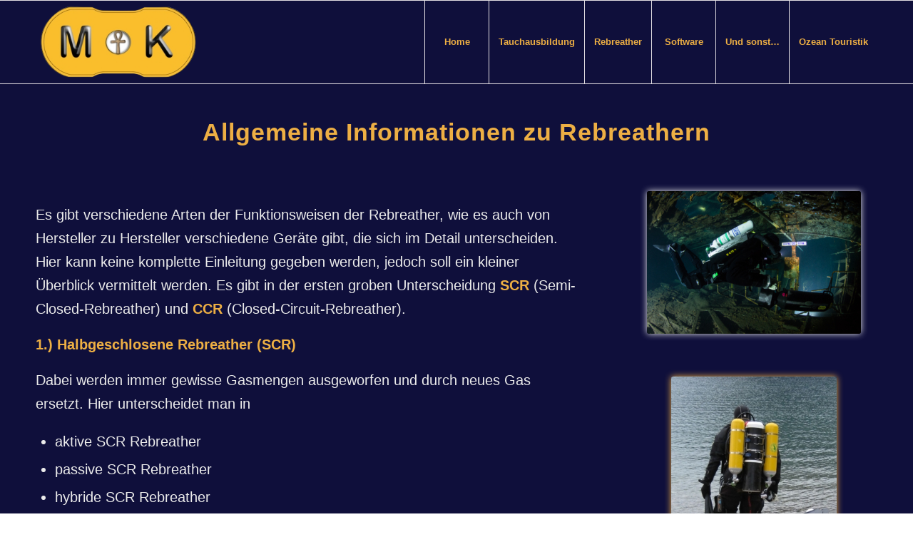

--- FILE ---
content_type: text/html; charset=UTF-8
request_url: https://www.keimes.de/rebreather/
body_size: 13815
content:
<!DOCTYPE html>
<html lang="de" class="html_stretched responsive av-preloader-disabled  html_header_top html_logo_left html_main_nav_header html_menu_right html_large html_header_sticky html_header_shrinking html_mobile_menu_phone html_header_searchicon_disabled html_content_align_center html_header_unstick_top_disabled html_header_stretch_disabled html_av-submenu-hidden html_av-submenu-display-hover html_av-overlay-side html_av-overlay-side-classic html_av-submenu-noclone html_entry_id_34 av-cookies-no-cookie-consent av-no-preview av-default-lightbox html_text_menu_active av-mobile-menu-switch-default">
<head>
<meta charset="UTF-8" />


<!-- mobile setting -->
<meta name="viewport" content="width=device-width, initial-scale=1">

<!-- Scripts/CSS and wp_head hook -->
<meta name='robots' content='index, follow, max-image-preview:large, max-snippet:-1, max-video-preview:-1' />

	<!-- This site is optimized with the Yoast SEO plugin v26.8 - https://yoast.com/product/yoast-seo-wordpress/ -->
	<title>Rebreather - Ausbildung - Höhle - Rebreather - Bergwerk</title>
	<meta name="description" content="Hier findest Du einen kleinen Überblick über die verschiedene Arten der Funktionsweisen der Rebreather - sCCR - mCCR - eCCR - hCCR" />
	<link rel="canonical" href="https://www.keimes.de/rebreather/" />
	<meta property="og:locale" content="de_DE" />
	<meta property="og:type" content="article" />
	<meta property="og:title" content="Rebreather - Ausbildung - Höhle - Rebreather - Bergwerk" />
	<meta property="og:description" content="Hier findest Du einen kleinen Überblick über die verschiedene Arten der Funktionsweisen der Rebreather - sCCR - mCCR - eCCR - hCCR" />
	<meta property="og:url" content="https://www.keimes.de/rebreather/" />
	<meta property="og:site_name" content="Ausbildung - Höhle - Rebreather - Bergwerk" />
	<meta property="article:modified_time" content="2023-10-29T15:00:53+00:00" />
	<meta name="twitter:card" content="summary_large_image" />
	<meta name="twitter:label1" content="Geschätzte Lesezeit" />
	<meta name="twitter:data1" content="14 Minuten" />
	<script type="application/ld+json" class="yoast-schema-graph">{"@context":"https://schema.org","@graph":[{"@type":"WebPage","@id":"https://www.keimes.de/rebreather/","url":"https://www.keimes.de/rebreather/","name":"Rebreather - Ausbildung - Höhle - Rebreather - Bergwerk","isPartOf":{"@id":"https://www.keimes.de/#website"},"datePublished":"2022-12-27T17:44:05+00:00","dateModified":"2023-10-29T15:00:53+00:00","description":"Hier findest Du einen kleinen Überblick über die verschiedene Arten der Funktionsweisen der Rebreather - sCCR - mCCR - eCCR - hCCR","breadcrumb":{"@id":"https://www.keimes.de/rebreather/#breadcrumb"},"inLanguage":"de","potentialAction":[{"@type":"ReadAction","target":["https://www.keimes.de/rebreather/"]}]},{"@type":"BreadcrumbList","@id":"https://www.keimes.de/rebreather/#breadcrumb","itemListElement":[{"@type":"ListItem","position":1,"name":"Startseite","item":"https://www.keimes.de/hoehlen-bergwerk-rebreather-und-technisches-tauchen/"},{"@type":"ListItem","position":2,"name":"Rebreather"}]},{"@type":"WebSite","@id":"https://www.keimes.de/#website","url":"https://www.keimes.de/","name":"Ausbildung - Höhle - Rebreather - Bergwerk","description":"Rebreather, Overhead und Technisches Tauchen","potentialAction":[{"@type":"SearchAction","target":{"@type":"EntryPoint","urlTemplate":"https://www.keimes.de/?s={search_term_string}"},"query-input":{"@type":"PropertyValueSpecification","valueRequired":true,"valueName":"search_term_string"}}],"inLanguage":"de"}]}</script>
	<!-- / Yoast SEO plugin. -->


<link rel="alternate" type="application/rss+xml" title="Ausbildung - Höhle - Rebreather - Bergwerk &raquo; Feed" href="https://www.keimes.de/feed/" />
<link rel="alternate" type="application/rss+xml" title="Ausbildung - Höhle - Rebreather - Bergwerk &raquo; Kommentar-Feed" href="https://www.keimes.de/comments/feed/" />
<link rel="alternate" title="oEmbed (JSON)" type="application/json+oembed" href="https://www.keimes.de/wp-json/oembed/1.0/embed?url=https%3A%2F%2Fwww.keimes.de%2Frebreather%2F" />
<link rel="alternate" title="oEmbed (XML)" type="text/xml+oembed" href="https://www.keimes.de/wp-json/oembed/1.0/embed?url=https%3A%2F%2Fwww.keimes.de%2Frebreather%2F&#038;format=xml" />
<style id='wp-img-auto-sizes-contain-inline-css' type='text/css'>
img:is([sizes=auto i],[sizes^="auto," i]){contain-intrinsic-size:3000px 1500px}
/*# sourceURL=wp-img-auto-sizes-contain-inline-css */
</style>
<style id='wp-emoji-styles-inline-css' type='text/css'>

	img.wp-smiley, img.emoji {
		display: inline !important;
		border: none !important;
		box-shadow: none !important;
		height: 1em !important;
		width: 1em !important;
		margin: 0 0.07em !important;
		vertical-align: -0.1em !important;
		background: none !important;
		padding: 0 !important;
	}
/*# sourceURL=wp-emoji-styles-inline-css */
</style>
<style id='wp-block-library-inline-css' type='text/css'>
:root{--wp-block-synced-color:#7a00df;--wp-block-synced-color--rgb:122,0,223;--wp-bound-block-color:var(--wp-block-synced-color);--wp-editor-canvas-background:#ddd;--wp-admin-theme-color:#007cba;--wp-admin-theme-color--rgb:0,124,186;--wp-admin-theme-color-darker-10:#006ba1;--wp-admin-theme-color-darker-10--rgb:0,107,160.5;--wp-admin-theme-color-darker-20:#005a87;--wp-admin-theme-color-darker-20--rgb:0,90,135;--wp-admin-border-width-focus:2px}@media (min-resolution:192dpi){:root{--wp-admin-border-width-focus:1.5px}}.wp-element-button{cursor:pointer}:root .has-very-light-gray-background-color{background-color:#eee}:root .has-very-dark-gray-background-color{background-color:#313131}:root .has-very-light-gray-color{color:#eee}:root .has-very-dark-gray-color{color:#313131}:root .has-vivid-green-cyan-to-vivid-cyan-blue-gradient-background{background:linear-gradient(135deg,#00d084,#0693e3)}:root .has-purple-crush-gradient-background{background:linear-gradient(135deg,#34e2e4,#4721fb 50%,#ab1dfe)}:root .has-hazy-dawn-gradient-background{background:linear-gradient(135deg,#faaca8,#dad0ec)}:root .has-subdued-olive-gradient-background{background:linear-gradient(135deg,#fafae1,#67a671)}:root .has-atomic-cream-gradient-background{background:linear-gradient(135deg,#fdd79a,#004a59)}:root .has-nightshade-gradient-background{background:linear-gradient(135deg,#330968,#31cdcf)}:root .has-midnight-gradient-background{background:linear-gradient(135deg,#020381,#2874fc)}:root{--wp--preset--font-size--normal:16px;--wp--preset--font-size--huge:42px}.has-regular-font-size{font-size:1em}.has-larger-font-size{font-size:2.625em}.has-normal-font-size{font-size:var(--wp--preset--font-size--normal)}.has-huge-font-size{font-size:var(--wp--preset--font-size--huge)}.has-text-align-center{text-align:center}.has-text-align-left{text-align:left}.has-text-align-right{text-align:right}.has-fit-text{white-space:nowrap!important}#end-resizable-editor-section{display:none}.aligncenter{clear:both}.items-justified-left{justify-content:flex-start}.items-justified-center{justify-content:center}.items-justified-right{justify-content:flex-end}.items-justified-space-between{justify-content:space-between}.screen-reader-text{border:0;clip-path:inset(50%);height:1px;margin:-1px;overflow:hidden;padding:0;position:absolute;width:1px;word-wrap:normal!important}.screen-reader-text:focus{background-color:#ddd;clip-path:none;color:#444;display:block;font-size:1em;height:auto;left:5px;line-height:normal;padding:15px 23px 14px;text-decoration:none;top:5px;width:auto;z-index:100000}html :where(.has-border-color){border-style:solid}html :where([style*=border-top-color]){border-top-style:solid}html :where([style*=border-right-color]){border-right-style:solid}html :where([style*=border-bottom-color]){border-bottom-style:solid}html :where([style*=border-left-color]){border-left-style:solid}html :where([style*=border-width]){border-style:solid}html :where([style*=border-top-width]){border-top-style:solid}html :where([style*=border-right-width]){border-right-style:solid}html :where([style*=border-bottom-width]){border-bottom-style:solid}html :where([style*=border-left-width]){border-left-style:solid}html :where(img[class*=wp-image-]){height:auto;max-width:100%}:where(figure){margin:0 0 1em}html :where(.is-position-sticky){--wp-admin--admin-bar--position-offset:var(--wp-admin--admin-bar--height,0px)}@media screen and (max-width:600px){html :where(.is-position-sticky){--wp-admin--admin-bar--position-offset:0px}}

/*# sourceURL=wp-block-library-inline-css */
</style><style id='global-styles-inline-css' type='text/css'>
:root{--wp--preset--aspect-ratio--square: 1;--wp--preset--aspect-ratio--4-3: 4/3;--wp--preset--aspect-ratio--3-4: 3/4;--wp--preset--aspect-ratio--3-2: 3/2;--wp--preset--aspect-ratio--2-3: 2/3;--wp--preset--aspect-ratio--16-9: 16/9;--wp--preset--aspect-ratio--9-16: 9/16;--wp--preset--color--black: #000000;--wp--preset--color--cyan-bluish-gray: #abb8c3;--wp--preset--color--white: #ffffff;--wp--preset--color--pale-pink: #f78da7;--wp--preset--color--vivid-red: #cf2e2e;--wp--preset--color--luminous-vivid-orange: #ff6900;--wp--preset--color--luminous-vivid-amber: #fcb900;--wp--preset--color--light-green-cyan: #7bdcb5;--wp--preset--color--vivid-green-cyan: #00d084;--wp--preset--color--pale-cyan-blue: #8ed1fc;--wp--preset--color--vivid-cyan-blue: #0693e3;--wp--preset--color--vivid-purple: #9b51e0;--wp--preset--color--metallic-red: #b02b2c;--wp--preset--color--maximum-yellow-red: #edae44;--wp--preset--color--yellow-sun: #eeee22;--wp--preset--color--palm-leaf: #83a846;--wp--preset--color--aero: #7bb0e7;--wp--preset--color--old-lavender: #745f7e;--wp--preset--color--steel-teal: #5f8789;--wp--preset--color--raspberry-pink: #d65799;--wp--preset--color--medium-turquoise: #4ecac2;--wp--preset--gradient--vivid-cyan-blue-to-vivid-purple: linear-gradient(135deg,rgb(6,147,227) 0%,rgb(155,81,224) 100%);--wp--preset--gradient--light-green-cyan-to-vivid-green-cyan: linear-gradient(135deg,rgb(122,220,180) 0%,rgb(0,208,130) 100%);--wp--preset--gradient--luminous-vivid-amber-to-luminous-vivid-orange: linear-gradient(135deg,rgb(252,185,0) 0%,rgb(255,105,0) 100%);--wp--preset--gradient--luminous-vivid-orange-to-vivid-red: linear-gradient(135deg,rgb(255,105,0) 0%,rgb(207,46,46) 100%);--wp--preset--gradient--very-light-gray-to-cyan-bluish-gray: linear-gradient(135deg,rgb(238,238,238) 0%,rgb(169,184,195) 100%);--wp--preset--gradient--cool-to-warm-spectrum: linear-gradient(135deg,rgb(74,234,220) 0%,rgb(151,120,209) 20%,rgb(207,42,186) 40%,rgb(238,44,130) 60%,rgb(251,105,98) 80%,rgb(254,248,76) 100%);--wp--preset--gradient--blush-light-purple: linear-gradient(135deg,rgb(255,206,236) 0%,rgb(152,150,240) 100%);--wp--preset--gradient--blush-bordeaux: linear-gradient(135deg,rgb(254,205,165) 0%,rgb(254,45,45) 50%,rgb(107,0,62) 100%);--wp--preset--gradient--luminous-dusk: linear-gradient(135deg,rgb(255,203,112) 0%,rgb(199,81,192) 50%,rgb(65,88,208) 100%);--wp--preset--gradient--pale-ocean: linear-gradient(135deg,rgb(255,245,203) 0%,rgb(182,227,212) 50%,rgb(51,167,181) 100%);--wp--preset--gradient--electric-grass: linear-gradient(135deg,rgb(202,248,128) 0%,rgb(113,206,126) 100%);--wp--preset--gradient--midnight: linear-gradient(135deg,rgb(2,3,129) 0%,rgb(40,116,252) 100%);--wp--preset--font-size--small: 1rem;--wp--preset--font-size--medium: 1.125rem;--wp--preset--font-size--large: 1.75rem;--wp--preset--font-size--x-large: clamp(1.75rem, 3vw, 2.25rem);--wp--preset--spacing--20: 0.44rem;--wp--preset--spacing--30: 0.67rem;--wp--preset--spacing--40: 1rem;--wp--preset--spacing--50: 1.5rem;--wp--preset--spacing--60: 2.25rem;--wp--preset--spacing--70: 3.38rem;--wp--preset--spacing--80: 5.06rem;--wp--preset--shadow--natural: 6px 6px 9px rgba(0, 0, 0, 0.2);--wp--preset--shadow--deep: 12px 12px 50px rgba(0, 0, 0, 0.4);--wp--preset--shadow--sharp: 6px 6px 0px rgba(0, 0, 0, 0.2);--wp--preset--shadow--outlined: 6px 6px 0px -3px rgb(255, 255, 255), 6px 6px rgb(0, 0, 0);--wp--preset--shadow--crisp: 6px 6px 0px rgb(0, 0, 0);}:root { --wp--style--global--content-size: 800px;--wp--style--global--wide-size: 1130px; }:where(body) { margin: 0; }.wp-site-blocks > .alignleft { float: left; margin-right: 2em; }.wp-site-blocks > .alignright { float: right; margin-left: 2em; }.wp-site-blocks > .aligncenter { justify-content: center; margin-left: auto; margin-right: auto; }:where(.is-layout-flex){gap: 0.5em;}:where(.is-layout-grid){gap: 0.5em;}.is-layout-flow > .alignleft{float: left;margin-inline-start: 0;margin-inline-end: 2em;}.is-layout-flow > .alignright{float: right;margin-inline-start: 2em;margin-inline-end: 0;}.is-layout-flow > .aligncenter{margin-left: auto !important;margin-right: auto !important;}.is-layout-constrained > .alignleft{float: left;margin-inline-start: 0;margin-inline-end: 2em;}.is-layout-constrained > .alignright{float: right;margin-inline-start: 2em;margin-inline-end: 0;}.is-layout-constrained > .aligncenter{margin-left: auto !important;margin-right: auto !important;}.is-layout-constrained > :where(:not(.alignleft):not(.alignright):not(.alignfull)){max-width: var(--wp--style--global--content-size);margin-left: auto !important;margin-right: auto !important;}.is-layout-constrained > .alignwide{max-width: var(--wp--style--global--wide-size);}body .is-layout-flex{display: flex;}.is-layout-flex{flex-wrap: wrap;align-items: center;}.is-layout-flex > :is(*, div){margin: 0;}body .is-layout-grid{display: grid;}.is-layout-grid > :is(*, div){margin: 0;}body{padding-top: 0px;padding-right: 0px;padding-bottom: 0px;padding-left: 0px;}a:where(:not(.wp-element-button)){text-decoration: underline;}:root :where(.wp-element-button, .wp-block-button__link){background-color: #32373c;border-width: 0;color: #fff;font-family: inherit;font-size: inherit;font-style: inherit;font-weight: inherit;letter-spacing: inherit;line-height: inherit;padding-top: calc(0.667em + 2px);padding-right: calc(1.333em + 2px);padding-bottom: calc(0.667em + 2px);padding-left: calc(1.333em + 2px);text-decoration: none;text-transform: inherit;}.has-black-color{color: var(--wp--preset--color--black) !important;}.has-cyan-bluish-gray-color{color: var(--wp--preset--color--cyan-bluish-gray) !important;}.has-white-color{color: var(--wp--preset--color--white) !important;}.has-pale-pink-color{color: var(--wp--preset--color--pale-pink) !important;}.has-vivid-red-color{color: var(--wp--preset--color--vivid-red) !important;}.has-luminous-vivid-orange-color{color: var(--wp--preset--color--luminous-vivid-orange) !important;}.has-luminous-vivid-amber-color{color: var(--wp--preset--color--luminous-vivid-amber) !important;}.has-light-green-cyan-color{color: var(--wp--preset--color--light-green-cyan) !important;}.has-vivid-green-cyan-color{color: var(--wp--preset--color--vivid-green-cyan) !important;}.has-pale-cyan-blue-color{color: var(--wp--preset--color--pale-cyan-blue) !important;}.has-vivid-cyan-blue-color{color: var(--wp--preset--color--vivid-cyan-blue) !important;}.has-vivid-purple-color{color: var(--wp--preset--color--vivid-purple) !important;}.has-metallic-red-color{color: var(--wp--preset--color--metallic-red) !important;}.has-maximum-yellow-red-color{color: var(--wp--preset--color--maximum-yellow-red) !important;}.has-yellow-sun-color{color: var(--wp--preset--color--yellow-sun) !important;}.has-palm-leaf-color{color: var(--wp--preset--color--palm-leaf) !important;}.has-aero-color{color: var(--wp--preset--color--aero) !important;}.has-old-lavender-color{color: var(--wp--preset--color--old-lavender) !important;}.has-steel-teal-color{color: var(--wp--preset--color--steel-teal) !important;}.has-raspberry-pink-color{color: var(--wp--preset--color--raspberry-pink) !important;}.has-medium-turquoise-color{color: var(--wp--preset--color--medium-turquoise) !important;}.has-black-background-color{background-color: var(--wp--preset--color--black) !important;}.has-cyan-bluish-gray-background-color{background-color: var(--wp--preset--color--cyan-bluish-gray) !important;}.has-white-background-color{background-color: var(--wp--preset--color--white) !important;}.has-pale-pink-background-color{background-color: var(--wp--preset--color--pale-pink) !important;}.has-vivid-red-background-color{background-color: var(--wp--preset--color--vivid-red) !important;}.has-luminous-vivid-orange-background-color{background-color: var(--wp--preset--color--luminous-vivid-orange) !important;}.has-luminous-vivid-amber-background-color{background-color: var(--wp--preset--color--luminous-vivid-amber) !important;}.has-light-green-cyan-background-color{background-color: var(--wp--preset--color--light-green-cyan) !important;}.has-vivid-green-cyan-background-color{background-color: var(--wp--preset--color--vivid-green-cyan) !important;}.has-pale-cyan-blue-background-color{background-color: var(--wp--preset--color--pale-cyan-blue) !important;}.has-vivid-cyan-blue-background-color{background-color: var(--wp--preset--color--vivid-cyan-blue) !important;}.has-vivid-purple-background-color{background-color: var(--wp--preset--color--vivid-purple) !important;}.has-metallic-red-background-color{background-color: var(--wp--preset--color--metallic-red) !important;}.has-maximum-yellow-red-background-color{background-color: var(--wp--preset--color--maximum-yellow-red) !important;}.has-yellow-sun-background-color{background-color: var(--wp--preset--color--yellow-sun) !important;}.has-palm-leaf-background-color{background-color: var(--wp--preset--color--palm-leaf) !important;}.has-aero-background-color{background-color: var(--wp--preset--color--aero) !important;}.has-old-lavender-background-color{background-color: var(--wp--preset--color--old-lavender) !important;}.has-steel-teal-background-color{background-color: var(--wp--preset--color--steel-teal) !important;}.has-raspberry-pink-background-color{background-color: var(--wp--preset--color--raspberry-pink) !important;}.has-medium-turquoise-background-color{background-color: var(--wp--preset--color--medium-turquoise) !important;}.has-black-border-color{border-color: var(--wp--preset--color--black) !important;}.has-cyan-bluish-gray-border-color{border-color: var(--wp--preset--color--cyan-bluish-gray) !important;}.has-white-border-color{border-color: var(--wp--preset--color--white) !important;}.has-pale-pink-border-color{border-color: var(--wp--preset--color--pale-pink) !important;}.has-vivid-red-border-color{border-color: var(--wp--preset--color--vivid-red) !important;}.has-luminous-vivid-orange-border-color{border-color: var(--wp--preset--color--luminous-vivid-orange) !important;}.has-luminous-vivid-amber-border-color{border-color: var(--wp--preset--color--luminous-vivid-amber) !important;}.has-light-green-cyan-border-color{border-color: var(--wp--preset--color--light-green-cyan) !important;}.has-vivid-green-cyan-border-color{border-color: var(--wp--preset--color--vivid-green-cyan) !important;}.has-pale-cyan-blue-border-color{border-color: var(--wp--preset--color--pale-cyan-blue) !important;}.has-vivid-cyan-blue-border-color{border-color: var(--wp--preset--color--vivid-cyan-blue) !important;}.has-vivid-purple-border-color{border-color: var(--wp--preset--color--vivid-purple) !important;}.has-metallic-red-border-color{border-color: var(--wp--preset--color--metallic-red) !important;}.has-maximum-yellow-red-border-color{border-color: var(--wp--preset--color--maximum-yellow-red) !important;}.has-yellow-sun-border-color{border-color: var(--wp--preset--color--yellow-sun) !important;}.has-palm-leaf-border-color{border-color: var(--wp--preset--color--palm-leaf) !important;}.has-aero-border-color{border-color: var(--wp--preset--color--aero) !important;}.has-old-lavender-border-color{border-color: var(--wp--preset--color--old-lavender) !important;}.has-steel-teal-border-color{border-color: var(--wp--preset--color--steel-teal) !important;}.has-raspberry-pink-border-color{border-color: var(--wp--preset--color--raspberry-pink) !important;}.has-medium-turquoise-border-color{border-color: var(--wp--preset--color--medium-turquoise) !important;}.has-vivid-cyan-blue-to-vivid-purple-gradient-background{background: var(--wp--preset--gradient--vivid-cyan-blue-to-vivid-purple) !important;}.has-light-green-cyan-to-vivid-green-cyan-gradient-background{background: var(--wp--preset--gradient--light-green-cyan-to-vivid-green-cyan) !important;}.has-luminous-vivid-amber-to-luminous-vivid-orange-gradient-background{background: var(--wp--preset--gradient--luminous-vivid-amber-to-luminous-vivid-orange) !important;}.has-luminous-vivid-orange-to-vivid-red-gradient-background{background: var(--wp--preset--gradient--luminous-vivid-orange-to-vivid-red) !important;}.has-very-light-gray-to-cyan-bluish-gray-gradient-background{background: var(--wp--preset--gradient--very-light-gray-to-cyan-bluish-gray) !important;}.has-cool-to-warm-spectrum-gradient-background{background: var(--wp--preset--gradient--cool-to-warm-spectrum) !important;}.has-blush-light-purple-gradient-background{background: var(--wp--preset--gradient--blush-light-purple) !important;}.has-blush-bordeaux-gradient-background{background: var(--wp--preset--gradient--blush-bordeaux) !important;}.has-luminous-dusk-gradient-background{background: var(--wp--preset--gradient--luminous-dusk) !important;}.has-pale-ocean-gradient-background{background: var(--wp--preset--gradient--pale-ocean) !important;}.has-electric-grass-gradient-background{background: var(--wp--preset--gradient--electric-grass) !important;}.has-midnight-gradient-background{background: var(--wp--preset--gradient--midnight) !important;}.has-small-font-size{font-size: var(--wp--preset--font-size--small) !important;}.has-medium-font-size{font-size: var(--wp--preset--font-size--medium) !important;}.has-large-font-size{font-size: var(--wp--preset--font-size--large) !important;}.has-x-large-font-size{font-size: var(--wp--preset--font-size--x-large) !important;}
/*# sourceURL=global-styles-inline-css */
</style>

<link rel='stylesheet' id='avia-merged-styles-css' href='https://www.keimes.de/wp-content/uploads/dynamic_avia/avia-merged-styles-d8191c15a3ba7debcc4efd8e77ad238b---6957a942f3363.css' type='text/css' media='all' />
<link rel='stylesheet' id='avia-single-post-34-css' href='https://www.keimes.de/wp-content/uploads/avia_posts_css/post-34.css?ver=ver-1767474477' type='text/css' media='all' />
<script type="text/javascript" src="https://www.keimes.de/wp-includes/js/jquery/jquery.min.js?ver=3.7.1" id="jquery-core-js"></script>
<script type="text/javascript" src="https://www.keimes.de/wp-includes/js/jquery/jquery-migrate.min.js?ver=3.4.1" id="jquery-migrate-js"></script>
<link rel="https://api.w.org/" href="https://www.keimes.de/wp-json/" /><link rel="alternate" title="JSON" type="application/json" href="https://www.keimes.de/wp-json/wp/v2/pages/34" /><link rel="EditURI" type="application/rsd+xml" title="RSD" href="https://www.keimes.de/xmlrpc.php?rsd" />
<meta name="generator" content="WordPress 6.9" />
<link rel='shortlink' href='https://www.keimes.de/?p=34' />
<link rel="profile" href="http://gmpg.org/xfn/11" />
<link rel="alternate" type="application/rss+xml" title="Ausbildung - Höhle - Rebreather - Bergwerk RSS2 Feed" href="https://www.keimes.de/feed/" />
<link rel="pingback" href="https://www.keimes.de/xmlrpc.php" />
<!--[if lt IE 9]><script src="https://www.keimes.de/wp-content/themes/enfold/js/html5shiv.js"></script><![endif]-->
<link rel="icon" href="https://www.keimes.de/wp-content/uploads/2022/10/favicon.png" type="image/png">

<!-- To speed up the rendering and to display the site as fast as possible to the user we include some styles and scripts for above the fold content inline -->
<script type="text/javascript">"use strict";var avia_is_mobile=!1;/Android|webOS|iPhone|iPad|iPod|BlackBerry|IEMobile|Opera Mini/i.test(navigator.userAgent)&&"ontouchstart"in document.documentElement?(avia_is_mobile=!0,document.documentElement.className+=" avia_mobile "):document.documentElement.className+=" avia_desktop ",document.documentElement.className+=" js_active ",function(){var e=["-webkit-","-moz-","-ms-",""],t="",n=!1,o=!1;for(var a in e)e[a]+"transform"in document.documentElement.style&&(n=!0,t=e[a]+"transform"),e[a]+"perspective"in document.documentElement.style&&(o=!0);n&&(document.documentElement.className+=" avia_transform "),o&&(document.documentElement.className+=" avia_transform3d "),"function"==typeof document.getElementsByClassName&&"function"==typeof document.documentElement.getBoundingClientRect&&0==avia_is_mobile&&t&&window.innerHeight>0&&setTimeout(function(){var e=0,n={},o=0,a=document.getElementsByClassName("av-parallax"),m=window.pageYOffset||document.documentElement.scrollTop;for(e=0;e<a.length;e++)a[e].style.top="0px",n=a[e].getBoundingClientRect(),o=Math.ceil(.3*(window.innerHeight+m-n.top)),a[e].style[t]="translate(0px, "+o+"px)",a[e].style.top="auto",a[e].className+=" enabled-parallax "},50)}();</script><style type='text/css'>
@font-face {font-family: 'entypo-fontello'; font-weight: normal; font-style: normal; font-display: auto;
src: url('https://www.keimes.de/wp-content/themes/enfold/config-templatebuilder/avia-template-builder/assets/fonts/entypo-fontello.woff2') format('woff2'),
url('https://www.keimes.de/wp-content/themes/enfold/config-templatebuilder/avia-template-builder/assets/fonts/entypo-fontello.woff') format('woff'),
url('https://www.keimes.de/wp-content/themes/enfold/config-templatebuilder/avia-template-builder/assets/fonts/entypo-fontello.ttf') format('truetype'),
url('https://www.keimes.de/wp-content/themes/enfold/config-templatebuilder/avia-template-builder/assets/fonts/entypo-fontello.svg#entypo-fontello') format('svg'),
url('https://www.keimes.de/wp-content/themes/enfold/config-templatebuilder/avia-template-builder/assets/fonts/entypo-fontello.eot'),
url('https://www.keimes.de/wp-content/themes/enfold/config-templatebuilder/avia-template-builder/assets/fonts/entypo-fontello.eot?#iefix') format('embedded-opentype');
} #top .avia-font-entypo-fontello, body .avia-font-entypo-fontello, html body [data-av_iconfont='entypo-fontello']:before{ font-family: 'entypo-fontello'; }
</style>

<!--
Debugging Info for Theme support: 

Theme: Enfold
Version: 5.2.1
Installed: enfold
AviaFramework Version: 5.2
AviaBuilder Version: 5.2
aviaElementManager Version: 1.0.1
- - - - - - - - - - -
ChildTheme: Enfold Child
ChildTheme Version: 1.0
ChildTheme Installed: enfold

- - - - - - - - - - -
ML:128-PU:26-PLA:6
WP:6.9
Compress: CSS:all theme files - JS:all theme files
Updates: disabled
PLAu:6
-->
</head>

<body id="top" class="wp-singular page-template-default page page-id-34 wp-theme-enfold wp-child-theme-enfold-child stretched rtl_columns av-curtain-numeric avia-responsive-images-support" itemscope="itemscope" itemtype="https://schema.org/WebPage" >

	
	<div id='wrap_all'>

	
<header id='header' class='all_colors header_color dark_bg_color  av_header_top av_logo_left av_main_nav_header av_menu_right av_large av_header_sticky av_header_shrinking av_header_stretch_disabled av_mobile_menu_phone av_header_searchicon_disabled av_header_unstick_top_disabled av_seperator_big_border av_bottom_nav_disabled '  role="banner" itemscope="itemscope" itemtype="https://schema.org/WPHeader" >

		<div  id='header_main' class='container_wrap container_wrap_logo'>

        <div class='container av-logo-container'><div class='inner-container'><span class='logo avia-standard-logo'><a href='https://www.keimes.de/' class=''><img src="https://www.keimes.de/wp-content/uploads/2022/11/revo-Michael.-300x150-removebg-preview.png" height="100" width="300" alt='Ausbildung - Höhle - Rebreather - Bergwerk' title='Logo MK' /></a></span><nav class='main_menu' data-selectname='Wähle eine Seite'  role="navigation" itemscope="itemscope" itemtype="https://schema.org/SiteNavigationElement" ><div class="avia-menu av-main-nav-wrap"><ul role="menu" class="menu av-main-nav" id="avia-menu"><li role="menuitem" id="menu-item-29" class="menu-item menu-item-type-custom menu-item-object-custom menu-item-top-level menu-item-top-level-1"><a href="https://keimes.de/hoehlen-bergwerk-rebreather-und-technisches-tauchen" itemprop="url" tabindex="0"><span class="avia-bullet"></span><span class="avia-menu-text">Home</span><span class="avia-menu-fx"><span class="avia-arrow-wrap"><span class="avia-arrow"></span></span></span></a></li>
<li role="menuitem" id="menu-item-33" class="menu-item menu-item-type-custom menu-item-object-custom menu-item-has-children menu-item-top-level menu-item-top-level-2"><a href="https://keimes.de/die-frage-nach-dem-verband" itemprop="url" tabindex="0"><span class="avia-bullet"></span><span class="avia-menu-text">Tauchausbildung</span><span class="avia-menu-fx"><span class="avia-arrow-wrap"><span class="avia-arrow"></span></span></span></a>


<ul class="sub-menu">
	<li role="menuitem" id="menu-item-159" class="menu-item menu-item-type-custom menu-item-object-custom"><a href="https://keimes.de/die-frage-nach-dem-verband" itemprop="url" tabindex="0"><span class="avia-bullet"></span><span class="avia-menu-text">Die Frage nach dem Verband</span></a></li>
	<li role="menuitem" id="menu-item-78" class="menu-item menu-item-type-custom menu-item-object-custom menu-item-has-children"><a href="https://keimes.de/ausbildung-bergwerk-hoehle-mine-cave" itemprop="url" tabindex="0"><span class="avia-bullet"></span><span class="avia-menu-text">Mine-/Höhlenausbildung</span></a>
	<ul class="sub-menu">
		<li role="menuitem" id="menu-item-1859" class="menu-item menu-item-type-custom menu-item-object-custom"><a href="https://keimes.de/ausbildung-bergwerk-hoehle-mine-cave" itemprop="url" tabindex="0"><span class="avia-bullet"></span><span class="avia-menu-text">Allgemeine Information</span></a></li>
		<li role="menuitem" id="menu-item-99" class="menu-item menu-item-type-custom menu-item-object-custom"><a href="https://keimes.de/portfolio-item/try-dive-im-bergwerk-nuttlar" itemprop="url" tabindex="0"><span class="avia-bullet"></span><span class="avia-menu-text">Try Dive im Bergwerk</span></a></li>
		<li role="menuitem" id="menu-item-97" class="menu-item menu-item-type-custom menu-item-object-custom"><a href="https://keimes.de/oc-ccr-intro-to-cave-diver" itemprop="url" tabindex="0"><span class="avia-bullet"></span><span class="avia-menu-text">OC / CCR Intro to Cave Diver</span></a></li>
		<li role="menuitem" id="menu-item-95" class="menu-item menu-item-type-custom menu-item-object-custom"><a href="https://keimes.de/oc-ccr-intro-to-mine-diver" itemprop="url" tabindex="0"><span class="avia-bullet"></span><span class="avia-menu-text">OC / CCR Intro to Mine Diver</span></a></li>
		<li role="menuitem" id="menu-item-94" class="menu-item menu-item-type-custom menu-item-object-custom"><a href="https://keimes.de/oc-ccr-full-mine-diver" itemprop="url" tabindex="0"><span class="avia-bullet"></span><span class="avia-menu-text">OC / CCR Full Mine Diver</span></a></li>
		<li role="menuitem" id="menu-item-104" class="menu-item menu-item-type-custom menu-item-object-custom"><a href="https://keimes.de/oc-ccr-full-cave-diver" itemprop="url" tabindex="0"><span class="avia-bullet"></span><span class="avia-menu-text">OC / CCR Full Cave Diver</span></a></li>
		<li role="menuitem" id="menu-item-519" class="menu-item menu-item-type-custom menu-item-object-custom"><a href="https://keimes.de/dpv-scooter-diver" itemprop="url" tabindex="0"><span class="avia-bullet"></span><span class="avia-menu-text">DPV &#8211; Scooter &#8211; Overhead Diver</span></a></li>
		<li role="menuitem" id="menu-item-93" class="menu-item menu-item-type-custom menu-item-object-custom"><a href="https://keimes.de/overhead-instructor-kurse" itemprop="url" tabindex="0"><span class="avia-bullet"></span><span class="avia-menu-text">Overhead Instructor Kurse</span></a></li>
	</ul>
</li>
	<li role="menuitem" id="menu-item-120" class="menu-item menu-item-type-custom menu-item-object-custom menu-item-has-children"><a href="https://keimes.de/rebreather-ausbildung" itemprop="url" tabindex="0"><span class="avia-bullet"></span><span class="avia-menu-text">Rebreather Ausbildung</span></a>
	<ul class="sub-menu">
		<li role="menuitem" id="menu-item-1860" class="menu-item menu-item-type-custom menu-item-object-custom"><a href="https://keimes.de/rebreather-ausbildung" itemprop="url" tabindex="0"><span class="avia-bullet"></span><span class="avia-menu-text">Allgemeine Information</span></a></li>
		<li role="menuitem" id="menu-item-509" class="menu-item menu-item-type-custom menu-item-object-custom"><a href="https://keimes.de/revo-rebreather-diver" itemprop="url" tabindex="0"><span class="avia-bullet"></span><span class="avia-menu-text">rEvo Rebreather Ausbildung</span></a></li>
		<li role="menuitem" id="menu-item-139" class="menu-item menu-item-type-custom menu-item-object-custom"><a href="https://keimes.de/sf2-eccr-air-diluent-diver" itemprop="url" tabindex="0"><span class="avia-bullet"></span><span class="avia-menu-text">SF2 Air Diluent Diver</span></a></li>
	</ul>
</li>
	<li role="menuitem" id="menu-item-123" class="menu-item menu-item-type-custom menu-item-object-custom menu-item-has-children"><a href="https://keimes.de/tauchausbildung-open-circuit" itemprop="url" tabindex="0"><span class="avia-bullet"></span><span class="avia-menu-text">Tauchausbildung Open Circuit</span></a>
	<ul class="sub-menu">
		<li role="menuitem" id="menu-item-518" class="menu-item menu-item-type-custom menu-item-object-custom"><a href="https://keimes.de/portfolio-item/dpv-scooter-diver" itemprop="url" tabindex="0"><span class="avia-bullet"></span><span class="avia-menu-text">DPV &#8211; Scooter &#8211; Ausbildung</span></a></li>
		<li role="menuitem" id="menu-item-144" class="menu-item menu-item-type-custom menu-item-object-custom"><a href="https://keimes.de/portfolio-item/tdi-intro-to-tech" itemprop="url" tabindex="0"><span class="avia-bullet"></span><span class="avia-menu-text">Intro to Tech</span></a></li>
		<li role="menuitem" id="menu-item-141" class="menu-item menu-item-type-custom menu-item-object-custom"><a href="https://keimes.de/portfolio-item/advanced-nitrox" itemprop="url" tabindex="0"><span class="avia-bullet"></span><span class="avia-menu-text">Advanced Nitrox</span></a></li>
		<li role="menuitem" id="menu-item-143" class="menu-item menu-item-type-custom menu-item-object-custom"><a href="https://keimes.de/portfolio-item/decompression-procedure" itemprop="url" tabindex="0"><span class="avia-bullet"></span><span class="avia-menu-text">Decompression Procedure</span></a></li>
		<li role="menuitem" id="menu-item-147" class="menu-item menu-item-type-custom menu-item-object-custom"><a href="https://keimes.de/portfolio-item/sidemount" itemprop="url" tabindex="0"><span class="avia-bullet"></span><span class="avia-menu-text">Technical Sidemount</span></a></li>
	</ul>
</li>
	<li role="menuitem" id="menu-item-140" class="menu-item menu-item-type-custom menu-item-object-custom"><a href="https://keimes.de/instructor-kurse" itemprop="url" tabindex="0"><span class="avia-bullet"></span><span class="avia-menu-text">Instructor Kurse</span></a></li>
	<li role="menuitem" id="menu-item-701" class="menu-item menu-item-type-custom menu-item-object-custom"><a href="https://keimes.de/kurstermine" itemprop="url" tabindex="0"><span class="avia-bullet"></span><span class="avia-menu-text">Termine</span></a></li>
</ul>
</li>
<li role="menuitem" id="menu-item-36" class="menu-item menu-item-type-custom menu-item-object-custom menu-item-has-children menu-item-top-level menu-item-top-level-3"><a href="https:/keimes.de/rebreather" itemprop="url" tabindex="0"><span class="avia-bullet"></span><span class="avia-menu-text">Rebreather</span><span class="avia-menu-fx"><span class="avia-arrow-wrap"><span class="avia-arrow"></span></span></span></a>


<ul class="sub-menu">
	<li role="menuitem" id="menu-item-1861" class="menu-item menu-item-type-custom menu-item-object-custom"><a href="https:/keimes.de/rebreather" itemprop="url" tabindex="0"><span class="avia-bullet"></span><span class="avia-menu-text">Allgemeine Information</span></a></li>
	<li role="menuitem" id="menu-item-153" class="menu-item menu-item-type-custom menu-item-object-custom"><a href="https://keimes.de/revo" itemprop="url" tabindex="0"><span class="avia-bullet"></span><span class="avia-menu-text">rEvo</span></a></li>
	<li role="menuitem" id="menu-item-150" class="menu-item menu-item-type-custom menu-item-object-custom"><a href="https://keimes.de/sf2-eccr" itemprop="url" tabindex="0"><span class="avia-bullet"></span><span class="avia-menu-text">SF2 eCCR</span></a></li>
</ul>
</li>
<li role="menuitem" id="menu-item-39" class="menu-item menu-item-type-custom menu-item-object-custom menu-item-has-children menu-item-top-level menu-item-top-level-4"><a href="https://keimes.de/software" itemprop="url" tabindex="0"><span class="avia-bullet"></span><span class="avia-menu-text">Software</span><span class="avia-menu-fx"><span class="avia-arrow-wrap"><span class="avia-arrow"></span></span></span></a>


<ul class="sub-menu">
	<li role="menuitem" id="menu-item-1862" class="menu-item menu-item-type-custom menu-item-object-custom"><a href="https://keimes.de/software" itemprop="url" tabindex="0"><span class="avia-bullet"></span><span class="avia-menu-text">Allgemeine Information</span></a></li>
	<li role="menuitem" id="menu-item-512" class="menu-item menu-item-type-custom menu-item-object-custom"><a href="https://keimes.de/dekompressions-software-trust" itemprop="url" tabindex="0"><span class="avia-bullet"></span><span class="avia-menu-text">Dekompressions-Software Trust</span></a></li>
	<li role="menuitem" id="menu-item-515" class="menu-item menu-item-type-custom menu-item-object-custom"><a href="https://keimes.de/gas-mixer-programm" itemprop="url" tabindex="0"><span class="avia-bullet"></span><span class="avia-menu-text">Gas Misch-Programm</span></a></li>
</ul>
</li>
<li role="menuitem" id="menu-item-704" class="menu-item menu-item-type-custom menu-item-object-custom menu-item-has-children menu-item-top-level menu-item-top-level-5"><a href="https://keimes.de/kontakt" itemprop="url" tabindex="0"><span class="avia-bullet"></span><span class="avia-menu-text">Und sonst&#8230;</span><span class="avia-menu-fx"><span class="avia-arrow-wrap"><span class="avia-arrow"></span></span></span></a>


<ul class="sub-menu">
	<li role="menuitem" id="menu-item-47" class="menu-item menu-item-type-custom menu-item-object-custom"><a href="https://keimes.de/kontakt" itemprop="url" tabindex="0"><span class="avia-bullet"></span><span class="avia-menu-text">Kontakt</span></a></li>
	<li role="menuitem" id="menu-item-2301" class="menu-item menu-item-type-custom menu-item-object-custom"><a href="https://www.keimes.de/bilder" itemprop="url" tabindex="0"><span class="avia-bullet"></span><span class="avia-menu-text">Bilder</span></a></li>
	<li role="menuitem" id="menu-item-2300" class="menu-item menu-item-type-custom menu-item-object-custom"><a href="https://www.keimes.de/videos" itemprop="url" tabindex="0"><span class="avia-bullet"></span><span class="avia-menu-text">Videos</span></a></li>
	<li role="menuitem" id="menu-item-698" class="menu-item menu-item-type-custom menu-item-object-custom menu-item-has-children"><a href="https://keimes.de/downloads" itemprop="url" tabindex="0"><span class="avia-bullet"></span><span class="avia-menu-text">Downloads</span></a>
	<ul class="sub-menu">
		<li role="menuitem" id="menu-item-3621" class="menu-item menu-item-type-custom menu-item-object-custom"><a href="https://www.keimes.de/portfolio-item/download-tabellen" itemprop="url" tabindex="0"><span class="avia-bullet"></span><span class="avia-menu-text">Download von Tabellen</span></a></li>
		<li role="menuitem" id="menu-item-3627" class="menu-item menu-item-type-custom menu-item-object-custom"><a href="https://www.keimes.de/portfolio-item/download-software/" itemprop="url" tabindex="0"><span class="avia-bullet"></span><span class="avia-menu-text">Download Software</span></a></li>
		<li role="menuitem" id="menu-item-3628" class="menu-item menu-item-type-custom menu-item-object-custom"><a href="https://www.keimes.de/portfolio-item/download-artikel-mehr/" itemprop="url" tabindex="0"><span class="avia-bullet"></span><span class="avia-menu-text">Download Artikel &#038; mehr</span></a></li>
	</ul>
</li>
	<li role="menuitem" id="menu-item-4164" class="menu-item menu-item-type-custom menu-item-object-custom"><a href="https://www.keimes.de/old%20news" itemprop="url" tabindex="0"><span class="avia-bullet"></span><span class="avia-menu-text">Old News</span></a></li>
	<li role="menuitem" id="menu-item-275" class="menu-item menu-item-type-custom menu-item-object-custom"><a href="https://keimes.de/impressum" itemprop="url" tabindex="0"><span class="avia-bullet"></span><span class="avia-menu-text">Impressum</span></a></li>
</ul>
</li>
<li role="menuitem" id="menu-item-1414" class="menu-item menu-item-type-custom menu-item-object-custom menu-item-has-children menu-item-top-level menu-item-top-level-6"><a href="https://keimes.de/ozean-touristik" itemprop="url" tabindex="0"><span class="avia-bullet"></span><span class="avia-menu-text">Ozean Touristik</span><span class="avia-menu-fx"><span class="avia-arrow-wrap"><span class="avia-arrow"></span></span></span></a>


<ul class="sub-menu">
	<li role="menuitem" id="menu-item-1426" class="menu-item menu-item-type-custom menu-item-object-custom"><a href="https:/keimes.de/aida-cruises" itemprop="url" tabindex="0"><span class="avia-bullet"></span><span class="avia-menu-text">AIDA Cruises</span></a></li>
	<li role="menuitem" id="menu-item-1424" class="menu-item menu-item-type-custom menu-item-object-custom"><a href="https://keimes.de/tauchreisen" itemprop="url" tabindex="0"><span class="avia-bullet"></span><span class="avia-menu-text">Tauchreisen</span></a></li>
	<li role="menuitem" id="menu-item-1418" class="menu-item menu-item-type-custom menu-item-object-custom"><a href="https://keimes.de/urlaub-direkt-buchen" itemprop="url" tabindex="0"><span class="avia-bullet"></span><span class="avia-menu-text">Direkt buchen</span></a></li>
</ul>
</li>
<li class="av-burger-menu-main menu-item-avia-special ">
	        			<a href="#" aria-label="Menü" aria-hidden="false">
							<span class="av-hamburger av-hamburger--spin av-js-hamburger">
								<span class="av-hamburger-box">
						          <span class="av-hamburger-inner"></span>
						          <strong>Menü</strong>
								</span>
							</span>
							<span class="avia_hidden_link_text">Menü</span>
						</a>
	        		   </li></ul></div></nav></div> </div> 
		<!-- end container_wrap-->
		</div>
		<div class='header_bg'></div>

<!-- end header -->
</header>

	<div id='main' class='all_colors' data-scroll-offset='116'>

	<div   class='main_color container_wrap_first container_wrap fullsize'  ><div class='container av-section-cont-open' ><main  role="main" itemprop="mainContentOfPage"  class='template-page content  av-content-full alpha units'><div class='post-entry post-entry-type-page post-entry-34'><div class='entry-content-wrapper clearfix'><div class='flex_column av-15e5e-646e755744c79552b45697a6729096ae av_one_full  avia-builder-el-0  el_before_av_two_third  avia-builder-el-first  first flex_column_div '     ><section  class='av_textblock_section av-lobllt6x-6af7fb1139666d99514bf78d79e11d37'  itemscope="itemscope" itemtype="https://schema.org/CreativeWork" ><div class='avia_textblock'  itemprop="text" ><h1 style="text-align: center;">Allgemeine Informationen zu Rebreathern</h1>
</div></section></div><div class='flex_column av-5l9e-b9536b25f4542e827e63f3fbde59741f av_two_third  avia-builder-el-2  el_after_av_one_full  el_before_av_one_third  first flex_column_div column-top-margin'     ><section  class='av_textblock_section av-l9x57sxl-969c72a40a8da07b59632dab18652e3d'  itemscope="itemscope" itemtype="https://schema.org/CreativeWork" ><div class='avia_textblock'  itemprop="text" ><p>Es gibt verschiedene Arten der Funktionsweisen der Rebreather, wie es auch von Hersteller zu Hersteller verschiedene Geräte gibt, die sich im Detail unterscheiden. Hier kann keine komplette Einleitung gegeben werden, jedoch soll ein kleiner Überblick vermittelt werden. Es gibt in der ersten groben Unterscheidung <strong>SCR</strong> (Semi-Closed-Rebreather) und <strong>CCR</strong> (Closed-Circuit-Rebreather).</p>
<p><strong>1.) Halbgeschlosene Rebreather (SCR)</strong></p>
<p>Dabei werden immer gewisse Gasmengen ausgeworfen und durch neues Gas ersetzt. Hier unterscheidet man in</p>
<ul>
<li>aktive SCR Rebreather</li>
<li>passive SCR Rebreather</li>
<li>hybride SCR Rebreather</li>
</ul>
<p><strong>Aktive SCR</strong> Rebreather lassen permanent eine gewisse frische Gasmenge aus einer vorgemischten Flasche in den &#8222;Loop&#8220; strömen und stellen so einen Mindest-Sauerstoffanteil im Loop, aus dem geatmet wird, sicher. Dabei ist es egal, ob der Taucher gerade aus dem System atmet oder nicht &#8230; das Gas strömt so oder so ins System.</p>
<p><strong>Passive SCR</strong> Rebreather ersetzen, im Gegensatz zu den aktiven <strong>SCR</strong> Rebreathern, nur Gas, wenn ein gewisses Volumen im Loop unterschritten worden ist. Diese Geräte sind somit atemabhängig. Eine große Gefahr dieses Typen ist während des Aufstieges gegeben, in dem Gas sich ausdehnt und kein frischen Gas nachgespeist wird, wenn das System nicht aktiv vom Taucher &#8222;gespült&#8220; wird.</p>
<p><strong>Hybride SCR</strong> Rebreather bedienen sich verschiedener Techniken, um ein atembares Gas sicher zu stellen. Diese Systeme haben einen konstanten Volumenfluss, wie die aktiven <strong>SCR</strong> Rebreather und zusätzlich ein Magnetventil, das einspringt, falls der O2-Anteil im &#8222;Loop&#8220; nicht dem entspricht, was gewünscht ist.</p>
</div></section></div></p>
<div class='flex_column av-nqku-cc139900142c979700c8288191692d04 av_one_third  avia-builder-el-4  el_after_av_two_third  el_before_av_one_third  flex_column_div column-top-margin'     ><div  class='avia-image-container av-l9x57yuk-9c0b25a62149976c27d07465f29a2931 av-styling- avia-align-center  avia-builder-el-5  el_before_av_hr  avia-builder-el-first  av-img-box-shadow av-box-shadow-not-animated'   itemprop="image" itemscope="itemscope" itemtype="https://schema.org/ImageObject" ><div class="avia-image-container-inner"><div class="avia-image-overlay-wrap"><img fetchpriority="high" decoding="async" class='wp-image-25 avia-img-lazy-loading-not-25 avia_image shadow-not-animated' src="https://www.keimes.de/wp-content/uploads/2022/10/DSC_3352-300x200.jpg" alt='' title='DSC_3352'  height="200" width="300"  itemprop="thumbnailUrl" srcset="https://www.keimes.de/wp-content/uploads/2022/10/DSC_3352-300x200.jpg 300w, https://www.keimes.de/wp-content/uploads/2022/10/DSC_3352-1030x687.jpg 1030w, https://www.keimes.de/wp-content/uploads/2022/10/DSC_3352-768x512.jpg 768w, https://www.keimes.de/wp-content/uploads/2022/10/DSC_3352-1536x1024.jpg 1536w, https://www.keimes.de/wp-content/uploads/2022/10/DSC_3352-2048x1365.jpg 2048w, https://www.keimes.de/wp-content/uploads/2022/10/DSC_3352-1500x1000.jpg 1500w, https://www.keimes.de/wp-content/uploads/2022/10/DSC_3352-705x470.jpg 705w" sizes="(max-width: 300px) 100vw, 300px" /></div></div></div>
<div  class='hr av-lcf75g15-1384bedeefaddcce197d8445c95855e9 hr-invisible  avia-builder-el-6  el_after_av_image  el_before_av_image '><span class='hr-inner '><span class="hr-inner-style"></span></span></div>
<div  class='avia-image-container av-lcf7668z-e85a40859a352b04ee88a771ea185e1f av-styling- avia-align-center  avia-builder-el-7  el_after_av_hr  el_before_av_textblock  av-img-box-shadow av-box-shadow-not-animated'   itemprop="image" itemscope="itemscope" itemtype="https://schema.org/ImageObject" ><div class="avia-image-container-inner"><div class="avia-image-overlay-wrap"><a href="https://www.keimes.de/wp-content/uploads/2023/01/Habanero3-798x1030.jpg" data-srcset="https://www.keimes.de/wp-content/uploads/2023/01/Habanero3-798x1030.jpg 798w, https://www.keimes.de/wp-content/uploads/2023/01/Habanero3-232x300.jpg 232w, https://www.keimes.de/wp-content/uploads/2023/01/Habanero3-768x991.jpg 768w, https://www.keimes.de/wp-content/uploads/2023/01/Habanero3-546x705.jpg 546w, https://www.keimes.de/wp-content/uploads/2023/01/Habanero3.jpg 826w" data-sizes="(max-width: 798px) 100vw, 798px" class='avia_image' ><img decoding="async" class='wp-image-1506 avia-img-lazy-loading-not-1506 avia_image shadow-not-animated' src="https://www.keimes.de/wp-content/uploads/2023/01/Habanero3-232x300.jpg" alt='' title='Habanero3'  height="300" width="232"  itemprop="thumbnailUrl" srcset="https://www.keimes.de/wp-content/uploads/2023/01/Habanero3-232x300.jpg 232w, https://www.keimes.de/wp-content/uploads/2023/01/Habanero3-798x1030.jpg 798w, https://www.keimes.de/wp-content/uploads/2023/01/Habanero3-768x991.jpg 768w, https://www.keimes.de/wp-content/uploads/2023/01/Habanero3-546x705.jpg 546w, https://www.keimes.de/wp-content/uploads/2023/01/Habanero3.jpg 826w" sizes="(max-width: 232px) 100vw, 232px" /></a></div></div></div>
<section  class='av_textblock_section av-lcf76ypv-643b11d5d9fc751c8cc55af1f0ec8c67'  itemscope="itemscope" itemtype="https://schema.org/CreativeWork" ><div class='avia_textblock'  itemprop="text" ><p style="text-align: center;">Habanero (pSCR)</p>
</div></section>
<div  class='hr av-lm6fr123-76ff0459593fda0f7d165220e1303a29 hr-invisible  avia-builder-el-9  el_after_av_textblock  el_before_av_image '><span class='hr-inner '><span class="hr-inner-style"></span></span></div>
<div  class='avia-image-container av-lm6fqbsq-6c32ae59672d7df0902a1b302d151a79 av-styling- avia-align-center  avia-builder-el-10  el_after_av_hr  el_before_av_textblock  av-img-box-shadow av-box-shadow-not-animated'   itemprop="image" itemscope="itemscope" itemtype="https://schema.org/ImageObject" ><div class="avia-image-container-inner"><div class="avia-image-overlay-wrap"><a href="https://www.keimes.de/wp-content/uploads/2023/09/Dolphin-1030x773.jpg" data-srcset="https://www.keimes.de/wp-content/uploads/2023/09/Dolphin-1030x773.jpg 1030w, https://www.keimes.de/wp-content/uploads/2023/09/Dolphin-300x225.jpg 300w, https://www.keimes.de/wp-content/uploads/2023/09/Dolphin-768x576.jpg 768w, https://www.keimes.de/wp-content/uploads/2023/09/Dolphin-705x529.jpg 705w, https://www.keimes.de/wp-content/uploads/2023/09/Dolphin.jpg 1280w" data-sizes="(max-width: 1030px) 100vw, 1030px" class='avia_image' ><img decoding="async" class='wp-image-4073 avia-img-lazy-loading-not-4073 avia_image shadow-not-animated' src="https://www.keimes.de/wp-content/uploads/2023/09/Dolphin-300x225.jpg" alt='' title='Dolphin'  height="225" width="300"  itemprop="thumbnailUrl" srcset="https://www.keimes.de/wp-content/uploads/2023/09/Dolphin-300x225.jpg 300w, https://www.keimes.de/wp-content/uploads/2023/09/Dolphin-1030x773.jpg 1030w, https://www.keimes.de/wp-content/uploads/2023/09/Dolphin-768x576.jpg 768w, https://www.keimes.de/wp-content/uploads/2023/09/Dolphin-705x529.jpg 705w, https://www.keimes.de/wp-content/uploads/2023/09/Dolphin.jpg 1280w" sizes="(max-width: 300px) 100vw, 300px" /></a></div></div></div>
<section  class='av_textblock_section av-lm6foudl-1e04827f8b6c67bf5c61733f84d468e3'  itemscope="itemscope" itemtype="https://schema.org/CreativeWork" ><div class='avia_textblock'  itemprop="text" ><p style="text-align: center;">Dräger Dolphin (aktives SCR)</p>
</div></section></div>
<div class='flex_column av-1y8ym-bd141336581a215d9513453258228ef1 av_one_third  avia-builder-el-12  el_after_av_one_third  el_before_av_one_third  first flex_column_div column-top-margin'     ><div  class='avia-image-container av-lc55zdor-5de6387e793b439aff89743dc74d64ee av-styling- avia-align-center  avia-builder-el-13  el_before_av_textblock  avia-builder-el-first  av-img-box-shadow av-box-shadow-not-animated'   itemprop="image" itemscope="itemscope" itemtype="https://schema.org/ImageObject" ><div class="avia-image-container-inner"><div class="avia-image-overlay-wrap"><a href="https://www.keimes.de/wp-content/uploads/2022/12/Atlants_I.jpg" data-srcset="https://www.keimes.de/wp-content/uploads/2022/12/Atlants_I.jpg 800w, https://www.keimes.de/wp-content/uploads/2022/12/Atlants_I-300x184.jpg 300w, https://www.keimes.de/wp-content/uploads/2022/12/Atlants_I-768x470.jpg 768w, https://www.keimes.de/wp-content/uploads/2022/12/Atlants_I-705x432.jpg 705w" data-sizes="(max-width: 800px) 100vw, 800px" class='avia_image' ><img decoding="async" class='wp-image-1111 avia-img-lazy-loading-not-1111 avia_image shadow-not-animated' src="https://www.keimes.de/wp-content/uploads/2022/12/Atlants_I-300x184.jpg" alt='' title='Atlants_I'  height="184" width="300"  itemprop="thumbnailUrl" srcset="https://www.keimes.de/wp-content/uploads/2022/12/Atlants_I-300x184.jpg 300w, https://www.keimes.de/wp-content/uploads/2022/12/Atlants_I-768x470.jpg 768w, https://www.keimes.de/wp-content/uploads/2022/12/Atlants_I-705x432.jpg 705w, https://www.keimes.de/wp-content/uploads/2022/12/Atlants_I.jpg 800w" sizes="(max-width: 300px) 100vw, 300px" /></a></div></div></div>
<section  class='av_textblock_section av-lc561c9b-cd69a1ef95bdf2f3fa2d5fd5a8544366'  itemscope="itemscope" itemtype="https://schema.org/CreativeWork" ><div class='avia_textblock'  itemprop="text" ><p style="text-align: center;">Dräger Atlantis I (aktives SCR)</p>
</div></section></div>
<div class='flex_column av-1co3y-ff86201415f34e3b56e2ec32878d9adc av_one_third  avia-builder-el-15  el_after_av_one_third  el_before_av_one_third  flex_column_div column-top-margin'     ><div  class='avia-image-container av-lc55zu9v-d5ae453976e7481122003acfe64a500c av-styling- avia-align-center  avia-builder-el-16  el_before_av_textblock  avia-builder-el-first  av-img-box-shadow av-box-shadow-not-animated'   itemprop="image" itemscope="itemscope" itemtype="https://schema.org/ImageObject" ><div class="avia-image-container-inner"><div class="avia-image-overlay-wrap"><a href="https://www.keimes.de/wp-content/uploads/2022/12/Habanero2.jpg" data-srcset="https://www.keimes.de/wp-content/uploads/2022/12/Habanero2.jpg 640w, https://www.keimes.de/wp-content/uploads/2022/12/Habanero2-300x225.jpg 300w" data-sizes="(max-width: 640px) 100vw, 640px" class='avia_image' ><img decoding="async" class='wp-image-1131 avia-img-lazy-loading-not-1131 avia_image shadow-not-animated' src="https://www.keimes.de/wp-content/uploads/2022/12/Habanero2-300x225.jpg" alt='' title='Unterdrucktest'  height="225" width="300"  itemprop="thumbnailUrl" srcset="https://www.keimes.de/wp-content/uploads/2022/12/Habanero2-300x225.jpg 300w, https://www.keimes.de/wp-content/uploads/2022/12/Habanero2.jpg 640w" sizes="(max-width: 300px) 100vw, 300px" /></a></div></div></div>
<section  class='av_textblock_section av-lc561uss-893cc07e6c3c783ca4fbf592115df2a1'  itemscope="itemscope" itemtype="https://schema.org/CreativeWork" ><div class='avia_textblock'  itemprop="text" ><p style="text-align: center;">Habanero (passives SCR)</p>
</div></section></div>
<div class='flex_column av-t7hq-06b7edfd22efc2d8412c00f0e1a531b4 av_one_third  avia-builder-el-18  el_after_av_one_third  el_before_av_textblock  flex_column_div column-top-margin'     ><div  class='avia-image-container av-lc560gz7-afe883d2d0baa960488603c88a104255 av-styling- avia-align-center  avia-builder-el-19  el_before_av_textblock  avia-builder-el-first  av-img-box-shadow av-box-shadow-not-animated'   itemprop="image" itemscope="itemscope" itemtype="https://schema.org/ImageObject" ><div class="avia-image-container-inner"><div class="avia-image-overlay-wrap"><a href="https://www.keimes.de/wp-content/uploads/2022/12/Horizon.jpg" data-srcset="https://www.keimes.de/wp-content/uploads/2022/12/Horizon.jpg 1024w, https://www.keimes.de/wp-content/uploads/2022/12/Horizon-300x200.jpg 300w, https://www.keimes.de/wp-content/uploads/2022/12/Horizon-768x513.jpg 768w, https://www.keimes.de/wp-content/uploads/2022/12/Horizon-705x471.jpg 705w" data-sizes="(max-width: 1024px) 100vw, 1024px" class='avia_image' ><img decoding="async" class='wp-image-1115 avia-img-lazy-loading-not-1115 avia_image shadow-not-animated' src="https://www.keimes.de/wp-content/uploads/2022/12/Horizon-300x200.jpg" alt='' title='Horizon'  height="200" width="300"  itemprop="thumbnailUrl" srcset="https://www.keimes.de/wp-content/uploads/2022/12/Horizon-300x200.jpg 300w, https://www.keimes.de/wp-content/uploads/2022/12/Horizon-768x513.jpg 768w, https://www.keimes.de/wp-content/uploads/2022/12/Horizon-705x471.jpg 705w, https://www.keimes.de/wp-content/uploads/2022/12/Horizon.jpg 1024w" sizes="(max-width: 300px) 100vw, 300px" /></a></div></div></div>
<section  class='av_textblock_section av-lc5629la-7b2595d5f622d97999b597d3e0232b87'  itemscope="itemscope" itemtype="https://schema.org/CreativeWork" ><div class='avia_textblock'  itemprop="text" ><p style="text-align: center;">Mares Horizon (hybrides SCR)</p>
</div></section></div>
<section  class='av_textblock_section av-lc55xzn8-0841bdfd53fdb01b1f051fc7e1de308a'  itemscope="itemscope" itemtype="https://schema.org/CreativeWork" ><div class='avia_textblock'  itemprop="text" ><p><strong>2.) Vollgeschlossene Rebreather (CCR)</strong></p>
<p>Die vollgeschlossenen Rebreather unterscheidet man auch grob in</p>
<ul>
<li>manuell gesteuerte Rebreather (<strong>mCCR</strong>)</li>
<li>elektronisch gesteuerte Rebreather (<strong>eCCR</strong>)</li>
<li>hybrid gesteuerte Rebreather (<strong>hCCR</strong>)</li>
</ul>
<p><strong>Manuell gesteuerte Rebreather</strong> haben eine Düse, die konstant eine gewisse Menge an Sauerstoff in den &#8222;Loop&#8220; speist. Den Rest muss der Taucher selbst machen und den pO2 auf dem gewünschten Level halten. Dabei gibt es noch sogenannte &#8222;Pure&#8220; Systeme, die nicht einmal eine Düse haben und der Taucher permanent alles selbst machen muss.</p>
<p><strong>Elektronisch gesteuerte Rebreather</strong> haben ein Magnetventil, das bei Bedarf Sauerstoff in den &#8222;Loop&#8220; einspeist und so den gewünschten pO2 aufrecht erhält. Ist der pO2 zu hoch, so ist der Taucher wieder selbst gefragt und muss den pO2 manuell herunterfahren.</p>
<p><strong>Hybrid gesteuerte Rebreather</strong> nehmen die Vorteile aus den beiden Welten (<strong>mCCR</strong> und <strong>eCCR</strong>) und haben somit eine Düse mit konstantem Gasfluss (Sauerstoff) und ein Magnetventil. Somit muss das Magnetventil wesentlich weniger arbeiten bzw. es gibt eine Art des Tauchens, in dem der Taucher das System eigentlich als <strong>mCCR</strong> Rebreather taucht und und die <strong>eCCR</strong> Funktion rein als Notfall bzw. Fallschirmfunktionalität nutzt.</p>
</div></section>
<div class='flex_column av-1zi3m-34938ae786d2bd709063301d498e8908 av_one_third  avia-builder-el-22  el_after_av_textblock  el_before_av_one_third  first flex_column_div column-top-margin'     ><div  class='avia-image-container av-lc56ofr6-bc43e70e66fa9efa846b173c814d5866 av-styling- avia-align-center  avia-builder-el-23  el_before_av_textblock  avia-builder-el-first  av-img-box-shadow av-box-shadow-not-animated'   itemprop="image" itemscope="itemscope" itemtype="https://schema.org/ImageObject" ><div class="avia-image-container-inner"><div class="avia-image-overlay-wrap"><a href="https://www.keimes.de/wp-content/uploads/2022/12/KISS.jpg" data-srcset="https://www.keimes.de/wp-content/uploads/2022/12/KISS.jpg 576w, https://www.keimes.de/wp-content/uploads/2022/12/KISS-225x300.jpg 225w, https://www.keimes.de/wp-content/uploads/2022/12/KISS-529x705.jpg 529w" data-sizes="(max-width: 576px) 100vw, 576px" class='avia_image' ><img decoding="async" class='wp-image-1136 avia-img-lazy-loading-not-1136 avia_image shadow-not-animated' src="https://www.keimes.de/wp-content/uploads/2022/12/KISS-225x300.jpg" alt='' title='KISS'  height="300" width="225"  itemprop="thumbnailUrl" srcset="https://www.keimes.de/wp-content/uploads/2022/12/KISS-225x300.jpg 225w, https://www.keimes.de/wp-content/uploads/2022/12/KISS-529x705.jpg 529w, https://www.keimes.de/wp-content/uploads/2022/12/KISS.jpg 576w" sizes="(max-width: 225px) 100vw, 225px" /></a></div></div></div>
<section  class='av_textblock_section av-lc56qepb-001e7f5b468328c0cc4667eb0a422be2'  itemscope="itemscope" itemtype="https://schema.org/CreativeWork" ><div class='avia_textblock'  itemprop="text" ><p style="text-align: center;">KISS Rebreather (mCCR)</p>
</div></section></div>
<div class='flex_column av-1liju-2b41e1a1a8871d285c14f5b1cc5e439c av_one_third  avia-builder-el-25  el_after_av_one_third  el_before_av_one_third  flex_column_div column-top-margin'     ><div  class='avia-image-container av-lc56oxzv-d476d462bc48feda1ec27743dd98e023 av-styling- avia-align-center  avia-builder-el-26  el_before_av_textblock  avia-builder-el-first '   itemprop="image" itemscope="itemscope" itemtype="https://schema.org/ImageObject" ><div class="avia-image-container-inner"><div class="avia-image-overlay-wrap"><a href="https://www.keimes.de/wp-content/uploads/2022/11/sfrtd-side.png" data-srcset="https://www.keimes.de/wp-content/uploads/2022/11/sfrtd-side.png 480w, https://www.keimes.de/wp-content/uploads/2022/11/sfrtd-side-229x300.png 229w" data-sizes="(max-width: 480px) 100vw, 480px" class='avia_image' ><img decoding="async" class='wp-image-719 avia-img-lazy-loading-not-719 avia_image ' src="https://www.keimes.de/wp-content/uploads/2022/11/sfrtd-side-229x300.png" alt='' title='sfrtd-side'  height="300" width="229"  itemprop="thumbnailUrl" srcset="https://www.keimes.de/wp-content/uploads/2022/11/sfrtd-side-229x300.png 229w, https://www.keimes.de/wp-content/uploads/2022/11/sfrtd-side.png 480w" sizes="(max-width: 229px) 100vw, 229px" /></a></div></div></div>
<section  class='av_textblock_section av-lc56qq9v-63cabd240195c1c7595d1956f57864df'  itemscope="itemscope" itemtype="https://schema.org/CreativeWork" ><div class='avia_textblock'  itemprop="text" ><p style="text-align: center;">SF2 Rebreather (eCCR)</p>
</div></section></div>
<div class='flex_column av-1147q-fda256a5e98749034fc8679afed57089 av_one_third  avia-builder-el-28  el_after_av_one_third  el_before_av_textblock  flex_column_div column-top-margin'     ><div  class='avia-image-container av-lc56pf6i-91849c897c043bb70716f70b7b416366 av-styling- avia-align-center  avia-builder-el-29  el_before_av_textblock  avia-builder-el-first '   itemprop="image" itemscope="itemscope" itemtype="https://schema.org/ImageObject" ><div class="avia-image-container-inner"><div class="avia-image-overlay-wrap"><a href="https://www.keimes.de/wp-content/uploads/2022/12/rEvo_1_Geraet.gif" class='avia_image' ><img decoding="async" class='wp-image-1003 avia-img-lazy-loading-not-1003 avia_image ' src="https://www.keimes.de/wp-content/uploads/2022/12/rEvo_1_Geraet-261x300.gif" alt='' title='rEvo_1_Geraet'  height="300" width="261"  itemprop="thumbnailUrl"  /></a></div></div></div>
<section  class='av_textblock_section av-lc56rg0e-8df1dceca951744ee9859cd55be8e622'  itemscope="itemscope" itemtype="https://schema.org/CreativeWork" ><div class='avia_textblock'  itemprop="text" ><p>rEvo Rebreather (möglich als mCCR, eCCR und hCCR)</p>
</div></section></div>
<section  class='av_textblock_section av-lc58ari8-a9fee3dc0b3e2dfc18906fda5b2e4bed'  itemscope="itemscope" itemtype="https://schema.org/CreativeWork" ><div class='avia_textblock'  itemprop="text" ><p>Wir beide haben uns für verschiedene Rebreather entschieden, die wir selbst heute tauchen und auch ausbilden. Diese drei werden hier auch etwas näher beschrieben. Auch wenn wir über die Zeit verschiedene Rebreather getaucht sind, so sind wir heute aktuell bei diesen Rebreathern unserer Wahl geblieben.</p>
</div></section>
</div></div></main><!-- close content main element --> <!-- section close by builder template -->		</div><!--end builder template--></div><!-- close default .container_wrap element -->				<div class='container_wrap footer_color' id='footer'>

					<div class='container'>

						<div class='flex_column av_one_third  first el_before_av_one_third'><section id="text-4" class="widget clearfix widget_text"><h3 class="widgettitle">Kontakt</h3>			<div class="textwidget"></div>
		<span class="seperator extralight-border"></span></section></div><div class='flex_column av_one_third  el_after_av_one_third el_before_av_one_third '><section id="text-3" class="widget clearfix widget_text"><h3 class="widgettitle">Michael Keimes</h3>			<div class="textwidget"><p>0049 173 7233223</p>
</div>
		<span class="seperator extralight-border"></span></section></div><div class='flex_column av_one_third  el_after_av_one_third el_before_av_one_third '><section id="text-6" class="widget clearfix widget_text"><h3 class="widgettitle">E-Mail</h3>			<div class="textwidget"><p>michael@keimes.de</p>
</div>
		<span class="seperator extralight-border"></span></section></div>
					</div>

				<!-- ####### END FOOTER CONTAINER ####### -->
				</div>

	

	
				<footer class='container_wrap socket_color' id='socket'  role="contentinfo" itemscope="itemscope" itemtype="https://schema.org/WPFooter" >
                    <div class='container'>

                        <span class='copyright'>© Copyright - Keimes.de  | <a href="https://keimes.de/impressum">Impressum</a> | <a href="https://keimes.de/datenschutzerklaerung/">Datenschutzerklärung</a></span>

                        
                    </div>

	            <!-- ####### END SOCKET CONTAINER ####### -->
				</footer>


					<!-- end main -->
		</div>

		<!-- end wrap_all --></div>

<a href='#top' title='Nach oben scrollen' id='scroll-top-link' aria-hidden='true' data-av_icon='' data-av_iconfont='entypo-fontello'><span class="avia_hidden_link_text">Nach oben scrollen</span></a>

<div id="fb-root"></div>

<script type="speculationrules">
{"prefetch":[{"source":"document","where":{"and":[{"href_matches":"/*"},{"not":{"href_matches":["/wp-*.php","/wp-admin/*","/wp-content/uploads/*","/wp-content/*","/wp-content/plugins/*","/wp-content/themes/enfold-child/*","/wp-content/themes/enfold/*","/*\\?(.+)"]}},{"not":{"selector_matches":"a[rel~=\"nofollow\"]"}},{"not":{"selector_matches":".no-prefetch, .no-prefetch a"}}]},"eagerness":"conservative"}]}
</script>

 <script type='text/javascript'>
 /* <![CDATA[ */  
var avia_framework_globals = avia_framework_globals || {};
    avia_framework_globals.frameworkUrl = 'https://www.keimes.de/wp-content/themes/enfold/framework/';
    avia_framework_globals.installedAt = 'https://www.keimes.de/wp-content/themes/enfold/';
    avia_framework_globals.ajaxurl = 'https://www.keimes.de/wp-admin/admin-ajax.php';
/* ]]> */ 
</script>
 
 <script type="text/javascript" src="https://www.keimes.de/wp-content/uploads/dynamic_avia/avia-footer-scripts-cd86413b255192971698b19d0b8145a6---6957a943a964a.js" id="avia-footer-scripts-js"></script>
<script id="wp-emoji-settings" type="application/json">
{"baseUrl":"https://s.w.org/images/core/emoji/17.0.2/72x72/","ext":".png","svgUrl":"https://s.w.org/images/core/emoji/17.0.2/svg/","svgExt":".svg","source":{"concatemoji":"https://www.keimes.de/wp-includes/js/wp-emoji-release.min.js?ver=6.9"}}
</script>
<script type="module">
/* <![CDATA[ */
/*! This file is auto-generated */
const a=JSON.parse(document.getElementById("wp-emoji-settings").textContent),o=(window._wpemojiSettings=a,"wpEmojiSettingsSupports"),s=["flag","emoji"];function i(e){try{var t={supportTests:e,timestamp:(new Date).valueOf()};sessionStorage.setItem(o,JSON.stringify(t))}catch(e){}}function c(e,t,n){e.clearRect(0,0,e.canvas.width,e.canvas.height),e.fillText(t,0,0);t=new Uint32Array(e.getImageData(0,0,e.canvas.width,e.canvas.height).data);e.clearRect(0,0,e.canvas.width,e.canvas.height),e.fillText(n,0,0);const a=new Uint32Array(e.getImageData(0,0,e.canvas.width,e.canvas.height).data);return t.every((e,t)=>e===a[t])}function p(e,t){e.clearRect(0,0,e.canvas.width,e.canvas.height),e.fillText(t,0,0);var n=e.getImageData(16,16,1,1);for(let e=0;e<n.data.length;e++)if(0!==n.data[e])return!1;return!0}function u(e,t,n,a){switch(t){case"flag":return n(e,"\ud83c\udff3\ufe0f\u200d\u26a7\ufe0f","\ud83c\udff3\ufe0f\u200b\u26a7\ufe0f")?!1:!n(e,"\ud83c\udde8\ud83c\uddf6","\ud83c\udde8\u200b\ud83c\uddf6")&&!n(e,"\ud83c\udff4\udb40\udc67\udb40\udc62\udb40\udc65\udb40\udc6e\udb40\udc67\udb40\udc7f","\ud83c\udff4\u200b\udb40\udc67\u200b\udb40\udc62\u200b\udb40\udc65\u200b\udb40\udc6e\u200b\udb40\udc67\u200b\udb40\udc7f");case"emoji":return!a(e,"\ud83e\u1fac8")}return!1}function f(e,t,n,a){let r;const o=(r="undefined"!=typeof WorkerGlobalScope&&self instanceof WorkerGlobalScope?new OffscreenCanvas(300,150):document.createElement("canvas")).getContext("2d",{willReadFrequently:!0}),s=(o.textBaseline="top",o.font="600 32px Arial",{});return e.forEach(e=>{s[e]=t(o,e,n,a)}),s}function r(e){var t=document.createElement("script");t.src=e,t.defer=!0,document.head.appendChild(t)}a.supports={everything:!0,everythingExceptFlag:!0},new Promise(t=>{let n=function(){try{var e=JSON.parse(sessionStorage.getItem(o));if("object"==typeof e&&"number"==typeof e.timestamp&&(new Date).valueOf()<e.timestamp+604800&&"object"==typeof e.supportTests)return e.supportTests}catch(e){}return null}();if(!n){if("undefined"!=typeof Worker&&"undefined"!=typeof OffscreenCanvas&&"undefined"!=typeof URL&&URL.createObjectURL&&"undefined"!=typeof Blob)try{var e="postMessage("+f.toString()+"("+[JSON.stringify(s),u.toString(),c.toString(),p.toString()].join(",")+"));",a=new Blob([e],{type:"text/javascript"});const r=new Worker(URL.createObjectURL(a),{name:"wpTestEmojiSupports"});return void(r.onmessage=e=>{i(n=e.data),r.terminate(),t(n)})}catch(e){}i(n=f(s,u,c,p))}t(n)}).then(e=>{for(const n in e)a.supports[n]=e[n],a.supports.everything=a.supports.everything&&a.supports[n],"flag"!==n&&(a.supports.everythingExceptFlag=a.supports.everythingExceptFlag&&a.supports[n]);var t;a.supports.everythingExceptFlag=a.supports.everythingExceptFlag&&!a.supports.flag,a.supports.everything||((t=a.source||{}).concatemoji?r(t.concatemoji):t.wpemoji&&t.twemoji&&(r(t.twemoji),r(t.wpemoji)))});
//# sourceURL=https://www.keimes.de/wp-includes/js/wp-emoji-loader.min.js
/* ]]> */
</script>
</body>
</html>


--- FILE ---
content_type: text/css
request_url: https://www.keimes.de/wp-content/uploads/avia_posts_css/post-34.css?ver=ver-1767474477
body_size: 413
content:
@-webkit-keyframes av_boxShadowEffect_av-l9x57yuk-9c0b25a62149976c27d07465f29a2931 {
0%   { box-shadow:  0 0 0 0 ; opacity: 1; }
100% { box-shadow:  0 0 10px 0 ; opacity: 1; }
}
@keyframes av_boxShadowEffect_av-l9x57yuk-9c0b25a62149976c27d07465f29a2931 {
0%   { box-shadow:  0 0 0 0 ; opacity: 1; }
100% { box-shadow:  0 0 10px 0 ; opacity: 1; }
}
.avia-image-container.av-l9x57yuk-9c0b25a62149976c27d07465f29a2931 img.avia_image{
box-shadow: 0 0 10px 0 ;
}
.avia-image-container.av-l9x57yuk-9c0b25a62149976c27d07465f29a2931 .av-image-caption-overlay-center{
color:#ffffff;
}

#top .hr.hr-invisible.av-lcf75g15-1384bedeefaddcce197d8445c95855e9{
height:50px;
}

@-webkit-keyframes av_boxShadowEffect_av-lcf7668z-e85a40859a352b04ee88a771ea185e1f {
0%   { box-shadow:  0 0 0 0 ; opacity: 1; }
100% { box-shadow:  0 0 10px 0 ; opacity: 1; }
}
@keyframes av_boxShadowEffect_av-lcf7668z-e85a40859a352b04ee88a771ea185e1f {
0%   { box-shadow:  0 0 0 0 ; opacity: 1; }
100% { box-shadow:  0 0 10px 0 ; opacity: 1; }
}
.avia-image-container.av-lcf7668z-e85a40859a352b04ee88a771ea185e1f img.avia_image{
box-shadow: 0 0 10px 0 ;
}
.avia-image-container.av-lcf7668z-e85a40859a352b04ee88a771ea185e1f .av-image-caption-overlay-center{
color:#ffffff;
}

#top .hr.hr-invisible.av-lm6fr123-76ff0459593fda0f7d165220e1303a29{
height:30px;
}

@-webkit-keyframes av_boxShadowEffect_av-lm6fqbsq-6c32ae59672d7df0902a1b302d151a79 {
0%   { box-shadow:  0 0 0 0 ; opacity: 1; }
100% { box-shadow:  0 0 10px 0 ; opacity: 1; }
}
@keyframes av_boxShadowEffect_av-lm6fqbsq-6c32ae59672d7df0902a1b302d151a79 {
0%   { box-shadow:  0 0 0 0 ; opacity: 1; }
100% { box-shadow:  0 0 10px 0 ; opacity: 1; }
}
.avia-image-container.av-lm6fqbsq-6c32ae59672d7df0902a1b302d151a79 img.avia_image{
box-shadow: 0 0 10px 0 ;
}
.avia-image-container.av-lm6fqbsq-6c32ae59672d7df0902a1b302d151a79 .av-image-caption-overlay-center{
color:#ffffff;
}

@-webkit-keyframes av_boxShadowEffect_av-lc55zdor-5de6387e793b439aff89743dc74d64ee {
0%   { box-shadow:  0 0 0 0 ; opacity: 1; }
100% { box-shadow:  0 0 10px 0 ; opacity: 1; }
}
@keyframes av_boxShadowEffect_av-lc55zdor-5de6387e793b439aff89743dc74d64ee {
0%   { box-shadow:  0 0 0 0 ; opacity: 1; }
100% { box-shadow:  0 0 10px 0 ; opacity: 1; }
}
.avia-image-container.av-lc55zdor-5de6387e793b439aff89743dc74d64ee img.avia_image{
box-shadow: 0 0 10px 0 ;
}
.avia-image-container.av-lc55zdor-5de6387e793b439aff89743dc74d64ee .av-image-caption-overlay-center{
color:#ffffff;
}

@-webkit-keyframes av_boxShadowEffect_av-lc55zu9v-d5ae453976e7481122003acfe64a500c {
0%   { box-shadow:  0 0 0 0 ; opacity: 1; }
100% { box-shadow:  0 0 10px 0 ; opacity: 1; }
}
@keyframes av_boxShadowEffect_av-lc55zu9v-d5ae453976e7481122003acfe64a500c {
0%   { box-shadow:  0 0 0 0 ; opacity: 1; }
100% { box-shadow:  0 0 10px 0 ; opacity: 1; }
}
.avia-image-container.av-lc55zu9v-d5ae453976e7481122003acfe64a500c img.avia_image{
box-shadow: 0 0 10px 0 ;
}
.avia-image-container.av-lc55zu9v-d5ae453976e7481122003acfe64a500c .av-image-caption-overlay-center{
color:#ffffff;
}

@-webkit-keyframes av_boxShadowEffect_av-lc560gz7-afe883d2d0baa960488603c88a104255 {
0%   { box-shadow:  0 0 0 0 ; opacity: 1; }
100% { box-shadow:  0 0 10px 0 ; opacity: 1; }
}
@keyframes av_boxShadowEffect_av-lc560gz7-afe883d2d0baa960488603c88a104255 {
0%   { box-shadow:  0 0 0 0 ; opacity: 1; }
100% { box-shadow:  0 0 10px 0 ; opacity: 1; }
}
.avia-image-container.av-lc560gz7-afe883d2d0baa960488603c88a104255 img.avia_image{
box-shadow: 0 0 10px 0 ;
}
.avia-image-container.av-lc560gz7-afe883d2d0baa960488603c88a104255 .av-image-caption-overlay-center{
color:#ffffff;
}

@-webkit-keyframes av_boxShadowEffect_av-lc56ofr6-bc43e70e66fa9efa846b173c814d5866 {
0%   { box-shadow:  0 0 0 0 ; opacity: 1; }
100% { box-shadow:  0 0 10px 0 ; opacity: 1; }
}
@keyframes av_boxShadowEffect_av-lc56ofr6-bc43e70e66fa9efa846b173c814d5866 {
0%   { box-shadow:  0 0 0 0 ; opacity: 1; }
100% { box-shadow:  0 0 10px 0 ; opacity: 1; }
}
.avia-image-container.av-lc56ofr6-bc43e70e66fa9efa846b173c814d5866 img.avia_image{
box-shadow: 0 0 10px 0 ;
}
.avia-image-container.av-lc56ofr6-bc43e70e66fa9efa846b173c814d5866 .av-image-caption-overlay-center{
color:#ffffff;
}

.avia-image-container.av-lc56oxzv-d476d462bc48feda1ec27743dd98e023 img.avia_image{
box-shadow:none;
}
.avia-image-container.av-lc56oxzv-d476d462bc48feda1ec27743dd98e023 .av-image-caption-overlay-center{
color:#ffffff;
}

.avia-image-container.av-lc56pf6i-91849c897c043bb70716f70b7b416366 img.avia_image{
box-shadow:none;
}
.avia-image-container.av-lc56pf6i-91849c897c043bb70716f70b7b416366 .av-image-caption-overlay-center{
color:#ffffff;
}

